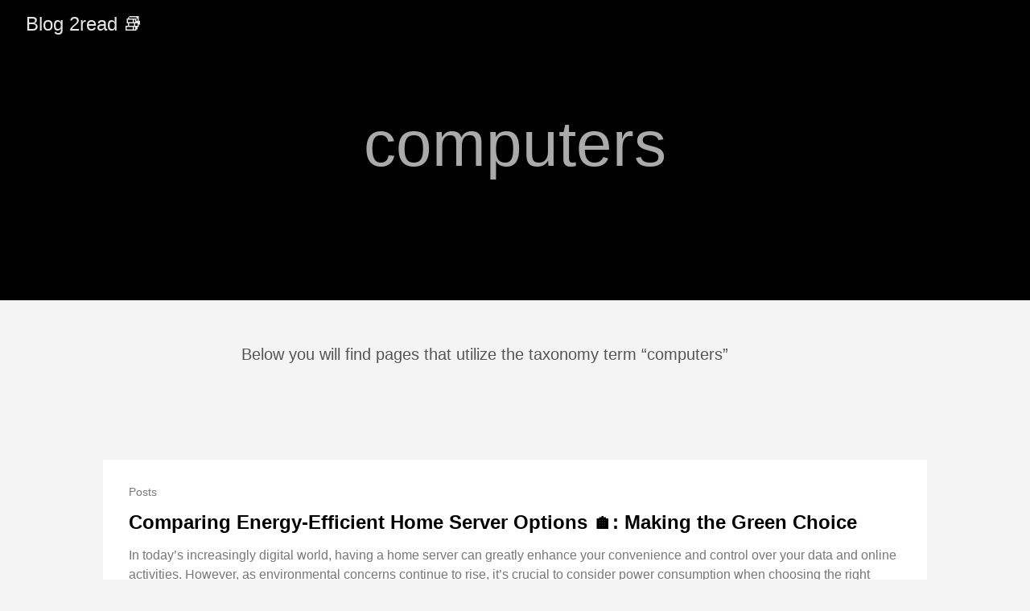

--- FILE ---
content_type: text/html
request_url: https://blog.2read.net/tags/computers/
body_size: 8785
content:
<!DOCTYPE html>
<html lang="en-us">
  <head>
    <meta charset="utf-8">
    <meta http-equiv="X-UA-Compatible" content="IE=edge,chrome=1">
    
    <title>computers | Blog 2read 📚</title>
    <meta name="viewport" content="width=device-width,minimum-scale=1">
    <meta name="description" content="📚🌟 Unleashing creativity one blog post at a time - 🌊 dive into a world of inspiration and innovative ideas with our blog! 💡🚀">
    <meta name="generator" content="Hugo 0.107.0">
    
    
    
    
      <meta name="robots" content="index, follow">
    

    
<link rel="stylesheet" href="../../ananke/css/main.min.css" >



    
    
    
      
<link rel="shortcut icon" href="../../favicon.ico" type="image/x-icon" />


    

    
    
      <link href="../../tags/computers/index.xml" rel="alternate" type="application/rss+xml" title="Blog 2read 📚" />
      <link href="../../tags/computers/index.xml" rel="feed" type="application/rss+xml" title="Blog 2read 📚" />
      
    
    
    <meta property="og:title" content="computers" />
<meta property="og:description" content="📚🌟 Unleashing creativity one blog post at a time - 🌊 dive into a world of inspiration and innovative ideas with our blog! 💡🚀" />
<meta property="og:type" content="website" />
<meta property="og:url" content="https://blog.2read.net/tags/computers/" />

<meta itemprop="name" content="computers">
<meta itemprop="description" content="📚🌟 Unleashing creativity one blog post at a time - 🌊 dive into a world of inspiration and innovative ideas with our blog! 💡🚀"><meta name="twitter:card" content="summary"/>
<meta name="twitter:title" content="computers"/>
<meta name="twitter:description" content="📚🌟 Unleashing creativity one blog post at a time - 🌊 dive into a world of inspiration and innovative ideas with our blog! 💡🚀"/>

      
<script async src="https://www.googletagmanager.com/gtag/js?id=G-6YGZB2T05S"></script>
<script>
var doNotTrack = false;
if (!doNotTrack) {
	window.dataLayer = window.dataLayer || [];
	function gtag(){dataLayer.push(arguments);}
	gtag('js', new Date());
	gtag('config', 'G-6YGZB2T05S', { 'anonymize_ip': false });
}
</script>

    
	
  </head>

  <body class="ma0 avenir bg-near-white">

    

  <header>
    <div class="pb3-m pb6-l bg-black">
      <nav class="pv3 ph3 ph4-ns" role="navigation">
  <div class="flex-l justify-between items-center center">
    <a href="../../" class="f3 fw2 hover-white no-underline white-90 dib">
      
        Blog 2read 📚
      
    </a>
    <div class="flex-l items-center">
      

      
      
<div class="ananke-socials">
  
</div>

    </div>
  </div>
</nav>

      <div class="tc-l pv3 ph3 ph4-ns">
        <h1 class="f2 f-subheadline-l fw2 light-silver mb0 lh-title">
          computers
        </h1>
        
      </div>
    </div>
  </header>


    <main class="pb7" role="main">
      
  <article class="cf pa3 pa4-m pa4-l">
    <div class="measure-wide-l center f4 lh-copy nested-copy-line-height nested-links mid-gray">
      <p>Below you will find pages that utilize the taxonomy term “computers”</p>
    </div>
  </article>
  <div class="mw8 center">
    <section class="flex-ns flex-wrap justify-around mt5">
      
        <div class="relative w-100  mb4 bg-white">
          <div class="relative w-100 mb4 bg-white nested-copy-line-height">
  <div class="bg-white mb3 pa4 gray overflow-hidden">
    <span class="f6 db">Posts</span>
    <h1 class="f3 near-black">
      <a href="../../posts/comparing-energy-efficient-home-server-options-making-the-green-choice/" class="link black dim">
        Comparing Energy-Efficient Home Server Options 🏠: Making the Green Choice
      </a>
    </h1>
    <div class="nested-links f5 lh-copy nested-copy-line-height">
      In today&rsquo;s increasingly digital world, having a home server can greatly enhance your convenience and control over your data and online activities. However, as environmental concerns continue to rise, it&rsquo;s crucial to consider power consumption when choosing the right home server solution. In this article, we&rsquo;ll compare various energy-efficient home server options to help you make an informed and eco-friendly choice.
Raspberry Pi 🍓 The Raspberry Pi is a popular choice for energy-conscious individuals looking to set up a home server.
    </div>
  </div>
</div>

        </div>
      
        <div class="relative w-100  mb4 bg-white">
          <div class="relative w-100 mb4 bg-white nested-copy-line-height">
  <div class="bg-white mb3 pa4 gray overflow-hidden">
    <span class="f6 db">Posts</span>
    <h1 class="f3 near-black">
      <a href="../../posts/devops-containerization-streamlining-app-deployment/" class="link black dim">
        DevOps &amp; Containerization: Streamlining App Deployment 🐳🚀💻👨‍💻🔧
      </a>
    </h1>
    <div class="nested-links f5 lh-copy nested-copy-line-height">
      DevOps: How Containerization is Changing the Way We Build and Deploy Applications The field of DevOps is constantly evolving, with new technologies and practices emerging all the time. One such technology that has been making waves in recent years is containerization. Containerization is a way of packaging and deploying applications that allows them to run consistently across different environments, making it easier to build and deploy applications at scale. In this article, we&rsquo;ll take a closer look at containerization and explore how it&rsquo;s changing the way we build and deploy applications.
    </div>
  </div>
</div>

        </div>
      
        <div class="relative w-100  mb4 bg-white">
          <div class="relative w-100 mb4 bg-white nested-copy-line-height">
  <div class="bg-white mb3 pa4 gray overflow-hidden">
    <span class="f6 db">Posts</span>
    <h1 class="f3 near-black">
      <a href="../../posts/the-future-of-bitcoin-can-it-sustain-its-dominance/" class="link black dim">
        The Future of Bitcoin: Can it Sustain its Dominance? 💰🔮🆚💪🌐📉📈
      </a>
    </h1>
    <div class="nested-links f5 lh-copy nested-copy-line-height">
      As a crypto enthusiast, it&rsquo;s clear to me that Bitcoin has come a long way since its inception in 2009. From its humble beginnings as a novel experiment in digital currency, it has grown to become the world&rsquo;s most valuable and widely used cryptocurrency. But despite its impressive growth and success, there are still many skeptics who question whether Bitcoin can sustain its dominance in the long term.
One of the main concerns about the future of Bitcoin is its scalability.
    </div>
  </div>
</div>

        </div>
      
        <div class="relative w-100  mb4 bg-white">
          <div class="relative w-100 mb4 bg-white nested-copy-line-height">
  <div class="bg-white mb3 pa4 gray overflow-hidden">
    <span class="f6 db">Posts</span>
    <h1 class="f3 near-black">
      <a href="../../posts/internet-on-mars-and-interplanetary-file-system/" class="link black dim">
        Internet on Mars and Interplanetary File System 🌌📡🚀🌐💻
      </a>
    </h1>
    <div class="nested-links f5 lh-copy nested-copy-line-height">
      The InterPlanetary File System, or IPFS for short, may seem like a pretentious name, but is it really?
The current architecture of most internet services relies on sending queries to a central server. Even if it is located across the ocean, we are able to start data transfer within a fraction of a second.
But what if the user is much, much further away from the server? For example, on another planet.
    </div>
  </div>
</div>

        </div>
      
        <div class="relative w-100  mb4 bg-white">
          <div class="relative w-100 mb4 bg-white nested-copy-line-height">
  <div class="bg-white mb3 pa4 gray overflow-hidden">
    <span class="f6 db">Posts</span>
    <h1 class="f3 near-black">
      <a href="../../posts/the-top-10-movies-every-software-developer-should-watch/" class="link black dim">
        The Top 10 Movies Every Software Developer Should Watch 💻🍿🎥🔍🤔👨‍💻💡📚
      </a>
    </h1>
    <div class="nested-links f5 lh-copy nested-copy-line-height">
      As software developers, we often get so caught up in the world of code and technology that we forget to step back and enjoy some entertainment. Movies can be a great way to unwind and take a break from the screen, and there are some that every software developer should watch. Here are the top 10 movies every software developer should watch:
The Social Network (2010) - This movie tells the story of the creation of Facebook and the legal battles that ensued.
    </div>
  </div>
</div>

        </div>
      
        <div class="relative w-100  mb4 bg-white">
          <div class="relative w-100 mb4 bg-white nested-copy-line-height">
  <div class="bg-white mb3 pa4 gray overflow-hidden">
    <span class="f6 db">Posts</span>
    <h1 class="f3 near-black">
      <a href="../../posts/why-linux-is-the-better-choice-for-your-computer/" class="link black dim">
        Why Linux is the better choice for your computer 🐧💻👍
      </a>
    </h1>
    <div class="nested-links f5 lh-copy nested-copy-line-height">
      Are you tired of paying for expensive operating systems like Windows or macOS? Have you had enough of constant updates and forced upgrades? If so, then Linux may be the answer to your problems.
What is Linux? Linux is an open-source operating system that is completely free to download and use. It was first created by Linus Torvalds in 1991 and has since been developed by a large community of developers worldwide.
    </div>
  </div>
</div>

        </div>
      
        <div class="relative w-100  mb4 bg-white">
          <div class="relative w-100 mb4 bg-white nested-copy-line-height">
  <div class="bg-white mb3 pa4 gray overflow-hidden">
    <span class="f6 db">Posts</span>
    <h1 class="f3 near-black">
      <a href="../../posts/the-ransomware-debate-paying-the-ransom-vs-taking-your-chances/" class="link black dim">
        The Ransomware Debate: Paying the Ransom vs. Taking Your Chances 💰💻🔒🤝🆚💸🤞
      </a>
    </h1>
    <div class="nested-links f5 lh-copy nested-copy-line-height">
      Ransomware attacks have been on the rise in recent years, with hackers targeting both individuals and organizations. The attackers typically encrypt the victim&rsquo;s files and demand payment in exchange for the decryption key. The decision to pay the ransom or not can be a difficult one for individuals and businesses alike, and the debate surrounding the issue is ongoing.
Paying the Ransom One argument for paying the ransom is that it may be the quickest way to regain access to important files.
    </div>
  </div>
</div>

        </div>
      
        <div class="relative w-100  mb4 bg-white">
          <div class="relative w-100 mb4 bg-white nested-copy-line-height">
  <div class="bg-white mb3 pa4 gray overflow-hidden">
    <span class="f6 db">Posts</span>
    <h1 class="f3 near-black">
      <a href="../../posts/using-sqlite-as-a-primary-database-the-good-the-bad-and-the-unexpected/" class="link black dim">
        Using SQLite as a Primary Database: The Good, the Bad, and the Unexpected 💾📊👍👎😮
      </a>
    </h1>
    <div class="nested-links f5 lh-copy nested-copy-line-height">
      SQLite is a popular choice for many developers as a primary database due to its simplicity and ease of use. Unlike other databases, SQLite is a file-based database, meaning that all the data is stored in a single file on disk. This can be very convenient, as it eliminates the need for a separate server process and allows the database to be easily embedded in other applications.
Here are some bullet points on the advantages and potential drawbacks of using SQLite as a primary database:
    </div>
  </div>
</div>

        </div>
      
        <div class="relative w-100  mb4 bg-white">
          <div class="relative w-100 mb4 bg-white nested-copy-line-height">
  <div class="bg-white mb3 pa4 gray overflow-hidden">
    <span class="f6 db">Posts</span>
    <h1 class="f3 near-black">
      <a href="../../posts/the-dangers-of-cloud-lock-in-avoiding-vendor-dependence-in-the-cloud/" class="link black dim">
        The Dangers of Cloud Lock-In: Avoiding Vendor Dependence in the Cloud ☁️🔒🚫💻💼
      </a>
    </h1>
    <div class="nested-links f5 lh-copy nested-copy-line-height">
      As more and more companies migrate their operations to the cloud, there is an increasing risk of being locked into a specific cloud vendor. This situation, known as cloud lock-in, can have serious consequences for businesses in terms of cost, flexibility, and competitiveness.
What is Cloud Lock-In? Cloud lock-in refers to the situation where a company becomes so dependent on a specific cloud provider that it becomes difficult, if not impossible, to switch to another provider.
    </div>
  </div>
</div>

        </div>
      
        <div class="relative w-100  mb4 bg-white">
          <div class="relative w-100 mb4 bg-white nested-copy-line-height">
  <div class="bg-white mb3 pa4 gray overflow-hidden">
    <span class="f6 db">Posts</span>
    <h1 class="f3 near-black">
      <a href="../../posts/pandas-data-manipulation-in-python/" class="link black dim">
        Pandas: Data manipulation in Python 🐼🐍📊💻🔍
      </a>
    </h1>
    <div class="nested-links f5 lh-copy nested-copy-line-height">
      Pandas is a popular open-source data manipulation library in Python. It is built on top of NumPy and provides easy-to-use data structures and data analysis tools for handling tabular data. Pandas is widely used in data science, data analysis, and machine learning projects. In this article, we will explore the key features of Pandas and learn how to use it for data manipulation.
Pandas Data Structures Pandas provides two primary data structures: Series and DataFrame.
    </div>
  </div>
</div>

        </div>
      
        <div class="relative w-100  mb4 bg-white">
          <div class="relative w-100 mb4 bg-white nested-copy-line-height">
  <div class="bg-white mb3 pa4 gray overflow-hidden">
    <span class="f6 db">Posts</span>
    <h1 class="f3 near-black">
      <a href="../../posts/introducing-the-fastest-python-web-framework-yet-turbogears/" class="link black dim">
        Introducing the Fastest Python Web Framework Yet: TurboGears 🐍💻🚀🕸️🏎️
      </a>
    </h1>
    <div class="nested-links f5 lh-copy nested-copy-line-height">
      Python is a popular programming language used for web development. There are many Python web frameworks available, each with its own strengths and weaknesses. However, TurboGears stands out as the fastest Python web framework available.
What is TurboGears? TurboGears is a full-stack web framework for Python. It combines several popular Python libraries and tools, including SQLAlchemy, Jinja2, and WebOb, to create a powerful and efficient web development platform.
TurboGears provides a lot of built-in functionality, including an ORM (Object-Relational Mapping) system, a templating engine, and a web server.
    </div>
  </div>
</div>

        </div>
      
        <div class="relative w-100  mb4 bg-white">
          <div class="relative w-100 mb4 bg-white nested-copy-line-height">
  <div class="bg-white mb3 pa4 gray overflow-hidden">
    <span class="f6 db">Posts</span>
    <h1 class="f3 near-black">
      <a href="../../posts/5-reasons-why-rust-is-the-future-of-systems-programming/" class="link black dim">
        5 Reasons Why Rust is the Future of Systems Programming 💻🔮5️⃣🌟🦾
      </a>
    </h1>
    <div class="nested-links f5 lh-copy nested-copy-line-height">
      Systems programming is a complex and demanding field, requiring careful attention to memory allocation, thread safety, and low-level details that can be hard to manage. However, with the advent of Rust, developers have a new tool in their arsenal that promises to make systems programming safer, faster, and more efficient than ever before. Here are five reasons why Rust is the future of systems programming.
1. Memory safety without garbage collection Memory management is a crucial part of systems programming, but it can also be a major source of errors and vulnerabilities.
    </div>
  </div>
</div>

        </div>
      
        <div class="relative w-100  mb4 bg-white">
          <div class="relative w-100 mb4 bg-white nested-copy-line-height">
  <div class="bg-white mb3 pa4 gray overflow-hidden">
    <span class="f6 db">Posts</span>
    <h1 class="f3 near-black">
      <a href="../../posts/blockchain-how-ethereum-is-transforming-the-world-of-smart-contracts/" class="link black dim">
        Blockchain: How Ethereum is Transforming the World of Smart Contracts 🔗🔒💡🌎💻
      </a>
    </h1>
    <div class="nested-links f5 lh-copy nested-copy-line-height">
      Blockchain technology is a revolutionary new way of storing and accessing data, and it has the potential to change the way that many businesses and organizations operate. But what is the future of blockchain, and how will it continue to evolve and change?
One of the biggest trends in blockchain technology is the rise of Ethereum – a decentralized, open-source blockchain platform that is designed to support the development and deployment of smart contracts.
    </div>
  </div>
</div>

        </div>
      
        <div class="relative w-100  mb4 bg-white">
          <div class="relative w-100 mb4 bg-white nested-copy-line-height">
  <div class="bg-white mb3 pa4 gray overflow-hidden">
    <span class="f6 db">Posts</span>
    <h1 class="f3 near-black">
      <a href="../../posts/how-nosql-is-changing-the-way-we-store-and-access-data/" class="link black dim">
        How NoSQL is Changing the Way We Store and Access Data 🗄️🔄🆚🔍💾
      </a>
    </h1>
    <div class="nested-links f5 lh-copy nested-copy-line-height">
      How NoSQL is Changing the Way We Store and Access Data When it comes to storing and accessing data, traditional SQL databases have long been the go-to solution. However, with the rise of big data and the increasing demand for scalability and performance, NoSQL databases have gained popularity in recent years. In this article, we will explore what NoSQL databases are, how they differ from SQL databases, and how they are changing the way we store and access data.
    </div>
  </div>
</div>

        </div>
      
        <div class="relative w-100  mb4 bg-white">
          <div class="relative w-100 mb4 bg-white nested-copy-line-height">
  <div class="bg-white mb3 pa4 gray overflow-hidden">
    <span class="f6 db">Posts</span>
    <h1 class="f3 near-black">
      <a href="../../posts/the-future-of-web-development-how-graphql-is-revolutionizing-data-management/" class="link black dim">
        The Future of Web Development: How GraphQL is Revolutionizing Data Management 🌐💻🔄🆕🔍📊
      </a>
    </h1>
    <div class="nested-links f5 lh-copy nested-copy-line-height">
      Web development is a constantly evolving field, and the tools and technologies that are used to create and maintain websites are constantly changing and improving. One of the biggest trends in web development is the rise of GraphQL – a new and innovative query language that is used to manage and access data in web applications.
GraphQL is an alternative to traditional REST APIs, and it is becoming increasingly popular among web developers.
    </div>
  </div>
</div>

        </div>
      
        <div class="relative w-100  mb4 bg-white">
          <div class="relative w-100 mb4 bg-white nested-copy-line-height">
  <div class="bg-white mb3 pa4 gray overflow-hidden">
    <span class="f6 db">Posts</span>
    <h1 class="f3 near-black">
      <a href="../../posts/language-agnostic-programming-books/" class="link black dim">
        Language-Agnostic Programming Books 📚💻🌐🚫🗣️
      </a>
    </h1>
    <div class="nested-links f5 lh-copy nested-copy-line-height">
      As a programmer, it&rsquo;s important to have a strong foundation in the principles of computer science and software development. While it&rsquo;s helpful to be proficient in a particular programming language or framework, it&rsquo;s equally important to have a broad understanding of the concepts and techniques that apply across different languages.
One way to achieve this is by reading programming books that are language agnostic, meaning they focus on concepts and techniques that are applicable to a wide range of programming languages.
    </div>
  </div>
</div>

        </div>
      
        <div class="relative w-100  mb4 bg-white">
          <div class="relative w-100 mb4 bg-white nested-copy-line-height">
  <div class="bg-white mb3 pa4 gray overflow-hidden">
    <span class="f6 db">Posts</span>
    <h1 class="f3 near-black">
      <a href="../../posts/why-the-linux-kernel-doesnt-have-unit-tests/" class="link black dim">
        Why the Linux Kernel doesn&#39;t have unit tests? 🐧🤖🧪❓
      </a>
    </h1>
    <div class="nested-links f5 lh-copy nested-copy-line-height">
      The Linux kernel is one of the most widely used open-source software projects in the world. It is the heart of many operating systems and powers everything from mobile devices to supercomputers. Despite its popularity and critical role, the Linux kernel does not have a comprehensive suite of unit tests. This article explores why that is the case.
What Are Unit Tests? Unit tests are a type of software testing that verify the correctness of individual units or components of a software system.
    </div>
  </div>
</div>

        </div>
      
        <div class="relative w-100  mb4 bg-white">
          <div class="relative w-100 mb4 bg-white nested-copy-line-height">
  <div class="bg-white mb3 pa4 gray overflow-hidden">
    <span class="f6 db">Posts</span>
    <h1 class="f3 near-black">
      <a href="../../posts/the-rise-of-artificial-intelligence-how-ai-is-transforming-the-world/" class="link black dim">
        The Rise of Artificial Intelligence: How AI is Transforming the World 🤖🌎📈💡🔬
      </a>
    </h1>
    <div class="nested-links f5 lh-copy nested-copy-line-height">
      Artificial intelligence (AI) is no longer just the stuff of science fiction. It has become a reality, and it is transforming the world in ways that were once thought impossible. From healthcare to finance, from transportation to entertainment, AI is changing the way we live, work, and play.
What is Artificial Intelligence? Artificial intelligence refers to the ability of machines to perform tasks that would normally require human intelligence, such as learning, problem-solving, and decision-making.
    </div>
  </div>
</div>

        </div>
      
        <div class="relative w-100  mb4 bg-white">
          <div class="relative w-100 mb4 bg-white nested-copy-line-height">
  <div class="bg-white mb3 pa4 gray overflow-hidden">
    <span class="f6 db">Posts</span>
    <h1 class="f3 near-black">
      <a href="../../posts/why-are-slides-used-in-talks-instead-of-document-scrolling/" class="link black dim">
        Why are slides used in talks instead of document scrolling? 🤔📽️📊📑👨‍🏫
      </a>
    </h1>
    <div class="nested-links f5 lh-copy nested-copy-line-height">
      In today&rsquo;s world, presentations and talks have become an integral part of communication in various fields. Whether you are a student, a professional, or a teacher, presentations can help you convey your ideas and messages effectively. When it comes to presentations, slides have become the go-to choice for many presenters. But why are slides used in talks instead of document scrolling? In this article, we will explore the benefits of using slides in presentations.
    </div>
  </div>
</div>

        </div>
      
        <div class="relative w-100  mb4 bg-white">
          <div class="relative w-100 mb4 bg-white nested-copy-line-height">
  <div class="bg-white mb3 pa4 gray overflow-hidden">
    <span class="f6 db">Posts</span>
    <h1 class="f3 near-black">
      <a href="../../posts/web-assembly-tinygo-vs-rust-vs-assembly-script/" class="link black dim">
        WebAssembly: TinyGo vs. Rust vs. AssemblyScript 🕸️💻🔍📈📊
      </a>
    </h1>
    <div class="nested-links f5 lh-copy nested-copy-line-height">
      WebAssembly is a new and revolutionary technology that is designed to allow developers to run high-performance, low-level code in the browser. This is important because it enables developers to create applications that are fast, efficient, and powerful, and that can be run on the web without the need for a separate runtime or environment.
But what are the best languages for writing WebAssembly code, and how do they compare? In this article, we will explore three popular languages for WebAssembly – TinyGo, Rust, and AssemblyScript – and we will compare their features, benefits, and drawbacks.
    </div>
  </div>
</div>

        </div>
      
        <div class="relative w-100  mb4 bg-white">
          <div class="relative w-100 mb4 bg-white nested-copy-line-height">
  <div class="bg-white mb3 pa4 gray overflow-hidden">
    <span class="f6 db">Posts</span>
    <h1 class="f3 near-black">
      <a href="../../posts/in-what-sense-is-quantum-computing-a-science/" class="link black dim">
        In what sense is quantum computing a science? 🧬💻🔬🤔🧪
      </a>
    </h1>
    <div class="nested-links f5 lh-copy nested-copy-line-height">
      Quantum computing is an emerging field that has the potential to revolutionize the way we process and store information. It combines principles from quantum mechanics and computer science to develop new algorithms and hardware that can perform complex computations much faster than classical computers. But in what sense is quantum computing a science?
Quantum mechanics and computer science Quantum mechanics is the branch of physics that deals with the behavior of particles at the atomic and subatomic level.
    </div>
  </div>
</div>

        </div>
      
        <div class="relative w-100  mb4 bg-white">
          <div class="relative w-100 mb4 bg-white nested-copy-line-height">
  <div class="bg-white mb3 pa4 gray overflow-hidden">
    <span class="f6 db">Posts</span>
    <h1 class="f3 near-black">
      <a href="../../posts/blockchains-what-are-they-good-for/" class="link black dim">
        Blockchains, What are they good for? 🔗🤔👍❓
      </a>
    </h1>
    <div class="nested-links f5 lh-copy nested-copy-line-height">
      Blockchains have been getting a lot of attention in recent years, with many people claiming that they have the potential to revolutionize the way we store and transfer data. But what exactly are blockchains, and what are they good for? In this article, we&rsquo;ll explore the basics of blockchains and their potential applications.
What is a Blockchain? A blockchain is a decentralized, digital ledger that is used to record transactions. It is called a &ldquo;blockchain&rdquo; because each transaction is recorded in a block, which is then linked to the previous block, creating a chain of blocks.
    </div>
  </div>
</div>

        </div>
      
        <div class="relative w-100  mb4 bg-white">
          <div class="relative w-100 mb4 bg-white nested-copy-line-height">
  <div class="bg-white mb3 pa4 gray overflow-hidden">
    <span class="f6 db">Posts</span>
    <h1 class="f3 near-black">
      <a href="../../posts/the-causes-and-consequences-of-the-global-chip-shortage/" class="link black dim">
        The Causes and Consequences of the Global Chip Shortage. 🌍🧩🚫🤔💰
      </a>
    </h1>
    <div class="nested-links f5 lh-copy nested-copy-line-height">
      The global chip shortage is a major issue impacting a wide range of industries. The shortage is caused by a combination of factors, including strong demand for chips, supply chain disruptions, and manufacturing challenges.
One of the key causes of the chip shortage is the increased demand for chips. The growth of the tech industry, along with the rise of 5G and the internet of things, has led to a surge in demand for chips.
    </div>
  </div>
</div>

        </div>
      
    </section>
  </div>

    </main>
    <footer class="bg-black bottom-0 w-100 pa3" role="contentinfo">
  <div class="flex justify-between">
  <a class="f4 fw4 hover-white no-underline white-70 dn dib-ns pv2 ph3" href="https://blog.2read.net/" >
    &copy;  Blog 2read 📚 2023 
  </a>
    <div>
<div class="ananke-socials">
  
</div>
</div>
  </div>
</footer>

  </body>
</html>
